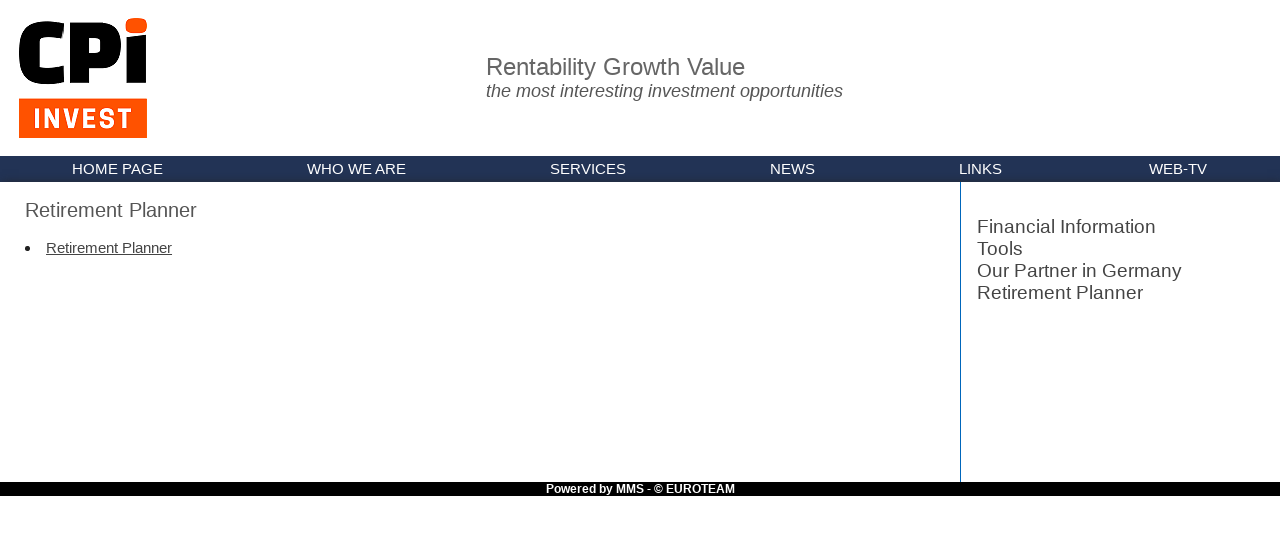

--- FILE ---
content_type: text/html; charset=UTF-8
request_url: http://cplatz.com/pages.php?s=LINKS/04
body_size: 2365
content:
<!DOCTYPE HTML>
<html>
<head>
<link rel="shortcut icon" type="image/x-icon" href="favicon.ico">
<title>CPI Investments</title>
<meta name="generator" content="MMS 2.1 by Euroteam (www.euroteam.it)">
<meta http-equiv="content-type" content="text/html; charset=UTF-8">
<meta name=viewport content="width=device-width, initial-scale=1">
<meta name="description" content="Professional support and advice to investments in new business initiatives and commercial enterprises">
<meta name="keywords" content="investments, commercial enterprises, financial advice, equity investments, financial control, management consultant, tax consultant, real estate, international projects, bank relationships, real estate markets, Germany, UAE, Portugal, United States">
</head>
<style>BODY    {font-size:calc(0.3vw + 0.7rem);}
BODY, TD, TH, FORM, INPUT {font-family: 'Century Gothic', Arial, Helvetica; color:#222}
BODY    {margin:0px; background-color:#fff}
TABLE, TD, TH {border-spacing:0; border-collapse:collapse; padding:0;}
INPUT   {font-weight:bold; border:1px solid #888}
EM    {font-weight:bold; font-style:oblique; color:#888;}
H1,H2,H3, H4,H5,H6 {margin:0px;}
H1      {font-size:170%; color:#666; font-weight:normal}
H2      {font-size:150%; color:#666; font-weight:normal}
H3      {font-size:135%; color:#555; font-weight:normal}
H4      {font-size:125%; color:#444; font-weight:normal}
H5      {font-size:115%; color:#333; font-weight:normal}
H6      {font-size:80%; color:#333;}
a:link	{color:#444; text-decoration:none;}
a:visited{color:#444; text-decoration:none;}
a:active{text-decoration:none;}
a:hover	{text-decoration:none;}

.cc {text-align:center}
.sh {box-shadow:2px 2px 10px #222;}
.db {display:inline-block}
.w1 {width:100%; max-width:1400px;}
.w2 {width:100%; max-width:1400px;}
// per video Youtube - vedi wiki
.container {position: relative; width:100%; height:0; padding-bottom:56.25%;}
.video {position:absolute; top:0; left:0; width:100%; height:100%;}

@media (max-width:800px) {.wl {display:none;}}
@media (min-width:801px) {.ws {display:none;}}

@media (max-width:960px) {.wx {display:none;}}
@media (min-width:961px) {.wn {display:none;}}
@media (max-width:520px) {.wn {display:none;}}
@media (min-width:521px) {.wm {display:none;}}


::-webkit-scrollbar{width:14px;}
::-webkit-scrollbar-track{border-radius:10px; background:#eee; -webkit-box-shadow: inset 0 0 4px rgba(0,0,0,0.1);}
::-webkit-scrollbar-thumb{border-radius:10px; background:#bbb;}
body{
scrollbar-face-color: #bbb;
scrollbar-base-color: #222;
scrollbar-3dlight-color: #222;
scrollbar-highlight-color: #222;
scrollbar-track-color: #eee;
scrollbar-arrow-color: #222;
scrollbar-shadow-color: #bbb;
scrollbar-dark-shadow-color: #222;
}</style>
<script language="JavaScript" async src="_ss.js"></script>
<body onLoad="ss()">
<table width=100% class="ws" align=center bgcolor=white><th>
<img src="_HOME/logo.png" width=140px>
</table>

<table align=center class="w1">
<td class="wl" width=38% style=line-height:0px><a href="index.php"><img src="_HOME/logo.png" style="margin:1vw" width=140px></a>
<td class="wl" width=45%>
<h1 style="font-size:160%">Rentability Growth Value<h3 style="font-size:120%"><i>the most interesting investment opportunities</i>
<td width=155 height=24 align=right valign=top>
<!-- Google Translate Element -->
<div id="google_translate_element"></div><script type="text/javascript">
function googleTranslateElementInit() {new google.translate.TranslateElement({pageLanguage: 'it', layout: google.translate.TranslateElement.InlineLayout.SIMPLE}, 'google_translate_element');}
</script>
<p class="wl">&nbsp;&nbsp;&nbsp;&nbsp;&nbsp;&nbsp;&nbsp;&nbsp;&nbsp;&nbsp;&nbsp;&nbsp;&nbsp;&nbsp;&nbsp;&nbsp;&nbsp;&nbsp;&nbsp;&nbsp;&nbsp;&nbsp;&nbsp;&nbsp;&nbsp;&nbsp;&nbsp;&nbsp;&nbsp;&nbsp;&nbsp;&nbsp;&nbsp;&nbsp;&nbsp;&nbsp;&nbsp;&nbsp;&nbsp;&nbsp;&nbsp;&nbsp;&nbsp;
</table>
 

<table bgcolor=#223355 class="wl w1" align=center height=26><th> <td width=5.5%><a href='index.php'><nobr style='color:#fff'>HOME PAGE
</nobr></a><th> <th> <td width=6%><a href='pages.php?s=WHO-WE-ARE'><nobr style='color:#fff'>WHO WE ARE
</nobr></a><th> <th> <td width=5%><a href='info.php?s=SERVICES'><nobr style='color:#fff'>SERVICES
</nobr></a><th> <th> <td width=3%><a href='news.php?s=NEWS'><nobr style='color:#fff'>NEWS
</nobr></a><th> <th> <td width=3.5%><a href='pages.php?s=LINKS'><nobr style='color:#fff'>LINKS
</nobr></a><th> <th> <td width=3%><a href='webtv.php?s=WEBTV'><nobr style='color:#fff'>WEB-TV</nobr></a><th> </table>
<table bgcolor=#223355 class="ws" width=100% align=center height=140 style="font-size:10px;"><tr><th width=%><a href='index.php' style='color:#fff'><h3>HOME PAGE
</a><tr><th width=%><a href='pages.php?s=WHO-WE-ARE' style='color:#fff'><h3>WHO WE ARE
</a><tr><th width=%><a href='info.php?s=SERVICES' style='color:#fff'><h3>SERVICES
</a><tr><th width=%><a href='news.php?s=NEWS' style='color:#fff'><h3>NEWS
</a><tr><th width=%><a href='pages.php?s=LINKS' style='color:#fff'><h3>LINKS
</a><tr><th width=%><a href='webtv.php?s=WEBTV' style='color:#fff'><h3>WEB-TV</a></table>
<p class="ws">
	<table bgcolor=white class="ws sh" width=100% align=center>
  <th>
	<a href='pages.php?s=LINKS/01'><h4> Financial Information</h4></a><a href='pages.php?s=LINKS/02'><h4> Tools</h4></a><a href='pages.php?s=LINKS/03'><h4> Our Partner in Germany</h4></a><a href='pages.php?s=LINKS/04'><h4> Retirement Planner</h4></a>  </table>
<p class="ws" style="background-color:white"> 
<table bgcolor=white align=center class="w1 sh" style="min-height:20em"><tr valign=top>
<td width=2%>
<td><br>
<div align=justify><h3>Retirement Planner</h3><br><li> <a href='https://uk.scalable.capital/retirement-calculator' target=new><u>Retirement Planner</u></a><br><br><br><br><td width=2%>

<td class="wl" width=25% style="border-left:1px solid #06b"> <br><br>
	<table width=95% align=right>
  <td><b>
	<a href='pages.php?s=LINKS/01'><h4> Financial Information</h4></a><a href='pages.php?s=LINKS/02'><h4> Tools</h4></a><a href='pages.php?s=LINKS/03'><h4> Our Partner in Germany</h4></a><a href='pages.php?s=LINKS/04'><h4> Retirement Planner</h4></a>  </table>
</table>

<table bgcolor=black align=center class="w1">
<th><a href="https://www.euroteam.it"><h6 style="color:#fff">Powered by MMS - &copy; EUROTEAM</h6></a>
</table>

<script type="text/javascript"> // ritarda caricamento Google-Translator 
function downloadJSAtOnload() {
var element = document.createElement("script");
element.src = "//translate.google.com/translate_a/element.js?cb=googleTranslateElementInit";
document.body.appendChild(element);
}
if (window.addEventListener)
window.addEventListener("load", downloadJSAtOnload, false);
else if (window.attachEvent)
window.attachEvent("onload", downloadJSAtOnload);
else window.onload = downloadJSAtOnload;
</script>

</body>
</html>

--- FILE ---
content_type: text/javascript
request_url: http://cplatz.com/_ss.js
body_size: 483
content:
h=1;      // prima foto
i=1;      // pointer foto
t=6000;   // tempo visualizzazione foto
to=2000;  // tempo cambio slide
d=25;     // intervallo cambio opacity
t1=to/d   // tempo step opacizzazione
o=1;      // opacity
oo=o*100; // alpha
function ss(){  // SLIDE-SHOW
  if(o<1){
    o=o+0.001*t1;o0=o*100;o1=100-(o*200);o2=(o*200)-100;
    document.getElementById("im").style.opacity=o;                       // pi� opacit� foto
    document.getElementById("im").style.filter="alpha(opacity="+o0+")";
    v=setTimeout("ss()",t1);
    }
  else{
    document.getElementById("bk").style.backgroundImage = "url(_SS/"+i+".jpg)";    // passa foto foreground a back 
    o=0;document.getElementById("im").style.opacity=0;                    // foto foreground trasparente
    document.getElementById("im").style.filter="alpha(opacity=0)";
    i=i+1; //  if(i>k){i=h;}
    document.getElementById("im").src="_SS/"+i+".jpg";                 // nuova foto foreground trasparente 
    v=setTimeout("ss()",t);                                           // pausa lunga per visualizzazione
    }
}
function onError(){i=h;ss();}